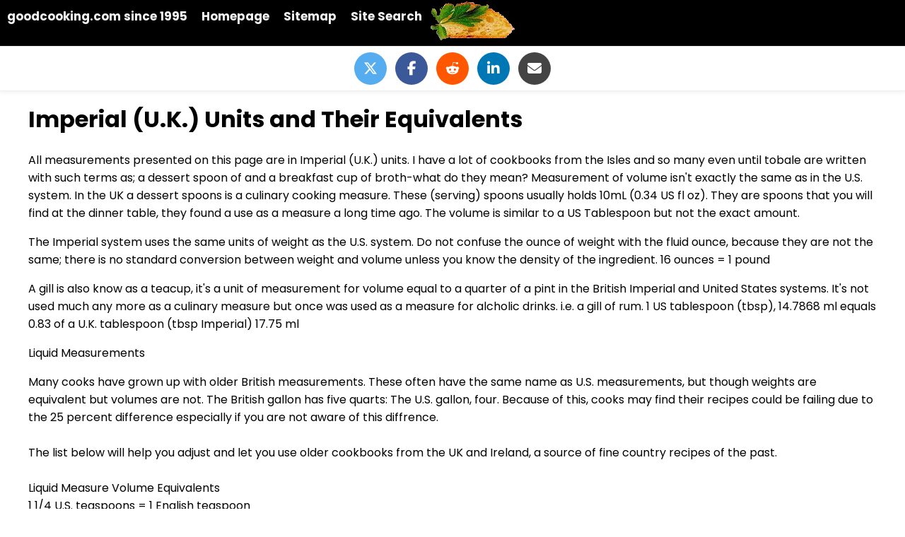

--- FILE ---
content_type: text/html
request_url: https://www.goodcooking.com/conversions/imperial.htm
body_size: 2959
content:
<!DOCTYPE HTML PUBLIC "-//W3C//DTD HTML 4.01 Transitional//EN"> 
<html>
    <head> 
<meta charset="UTF-8">
<meta http-equiv="Content-Language" content="en-us">
<meta name="viewport" content="width=device-width, initial-scale=1.0">
<LINK REL="shortcut icon" HREF="https://www.goodcooking.com/favicon.ico">
<TITLE>Imperial (U.K.) Units and Their Equivalents</TITLE>
<meta name="description" content="Imperial (U.K.) Units in recipes">
<meta name="keywords" CONTENT="teaspoon measure,dessert-spoon,gill,tablespoon,fluid ounce,UK measures,imperial measure in cooking">
		<meta name="author" content="Chef John J. Vyhnanek">
<link rel="canonical" href="https://www.goodcooking.com/conversions/imperial.htm">
<link href="https://fonts.googleapis.com/css2?family=Poppins:wght@100;200;300;400;500;600;700;800;900&display=swap" rel="stylesheet"> 
<!-- Site CSS (your existing files) -->
  <link rel="stylesheet" href="../button_convert.css">
  <link rel="stylesheet" href="../css/sticky.css">

<!--copyright 2026, Good Cooking, Inc.-->         
        <!--we appreciate your looking at our source code.-->         
        <!--remember all images and text are protected by copyright.-->         

<!--google analytics global tag gtag.js-->         
<script async src="https://www.googletagmanager.com/gtag/js?id=UA-132856599-1"></script>         
<script>
window.dataLayer = window.dataLayer || [];
function gtag(){dataLayer.push(arguments);}
gtag('js', new Date());
gtag('config', 'UA-132856599-1');
</script>         
<!--end google analytics-->   

  <!-- Font Awesome for icons -->
  <link rel="stylesheet" href="https://cdnjs.cloudflare.com/ajax/libs/font-awesome/6.5.0/css/all.min.css">

  <!-- Social/Nav Fix CSS -->
  <link rel="stylesheet" href="../social-share/share.css">
  <style type="text/css">
.auto-style1 {
	text-align: center;
}
</style>
</head>
<body class="has-fixed-navbar" style="margin-left: 40px; margin-right: 40px;">

  <!-- Navbar (fixed at top) -->
  <div id="navbar" class="site-navbar">
  <a href="../index.htm">goodcooking.com since 1995</a><img alt="golden crouton" height="58" src="../images_/gc_small.black.jpg" width="126">&nbsp;
    <a href="../index.htm">Homepage</a>
    <a href="../sitemap.html">Sitemap</a>
    <a href="../search.html" target="_blank">Site Search</a>
    
  </div>

  <!-- Social bar (fixed under navbar) -->
  <div id="sharebar" class="share-container share-fixed" data-twitter-handle="goodcooking">
    <a href="https://twitter.com/share?url=<URL>&text=<TEXT>&via=<USERNAME>" class="share-btn twitter" target="_blank" aria-label="Share on Twitter"><i class="fab fa-x-twitter"></i></a>
    <a href="https://www.facebook.com/sharer/sharer.php?u=<URL>" class="share-btn facebook" target="_blank" aria-label="Share on Facebook"><i class="fab fa-facebook-f"></i></a>
    <a href="https://www.reddit.com/submit?url=<URL>&title=<TITLE>" class="share-btn reddit" target="_blank" aria-label="Share on Reddit"><i class="fab fa-reddit-alien"></i></a>
    <a href="https://www.linkedin.com/sharing/share-offsite/?url=<URL>" class="share-btn linkedin" target="_blank" aria-label="Share on LinkedIn"><i class="fab fa-linkedin-in"></i></a>
    <a href="mailto:?subject=A great recipe and cooking site!&body=Here is the link---https://www.goodcooking.com" class="share-btn email" aria-label="Share via Email"><i class="fa-solid fa-envelope"></i></a>
  </div>

<!--Main Lead-->
<h1>Imperial (U.K.) Units and Their Equivalents</h1> 
                                   
                <p>All measurements presented on this page are in Imperial 
				(U.K.) units. I have a lot of cookbooks from the Isles and so 
				many even until tobale are written with such terms as; a dessert 
				spoon of and a breakfast cup of broth-what do they mean? Measurement of volume isn't 
				exactly the same as in the U.S. system.   
				In the UK a dessert spoons 
				is a culinary cooking measure. These (serving) spoons usually holds 
				10mL (0.34 US fl oz). They are spoons that you will find at the 
				dinner table, they found a use as a measure a long time ago. The 
				volume is similar to a US Tablespoon but not the exact amount. <p>The Imperial system uses the same units of weight as the
U.S. system. Do not confuse the ounce of weight with the
fluid ounce, because they are not the same; there is no
standard conversion between weight and volume unless you know
the density of the ingredient. 16 ounces = 1 pound </p>
				<p>A gill is also know as a teacup, it's a unit of measurement 
				for volume equal to a quarter of a pint in the British Imperial 
				and United States systems. It's not used much any more as a 
				culinary measure but once was used as a measure for alcholic 
				drinks. i.e. a gill of rum. 1 US tablespoon (tbsp), 14.7868 ml 
				equals 0.83 of a U.K. tablespoon (tbsp Imperial) 17.75 ml </p>
				
				<p>Liquid Measurements <br>   <div class="row"> 
                        <div class="col-sm-6 first-column"> <div style="overflow-x:auto">  
                                                    
                        	Many cooks have grown 
							up with older British measurements. These often have 
							the same name as U.S. measurements, but though 
							weights are equivalent but volumes are not. The 
							British gallon has five quarts: The U.S. gallon, 
							four. Because of this, cooks may find their recipes 
							could be failing due to the 25 percent difference 
							especially if you are not aware of this diffrence.<br>
							<br>The list below will help you adjust and let you 
							use older cookbooks from the UK and Ireland, a 
							source of fine country recipes of the past.<br><br>
							Liquid Measure Volume Equivalents<br>1 1/4 U.S. 
							teaspoons = 1 English teaspoon<br>1 1/4 U.S. 
							tablespoons = 1 English tablespoon<br>1 U.S. gill = 
							3/4 English teacup<br>2 U.S. gills = 3/4 English 
							breakfast cup<br>1 U.S. cup = 3/4 English breakfast 
							cup<br>1 U.S. gill = 3/4 English Imperial gill<br>1 
							U.S. pint = 3/4 English Imperial pint<br>1 U.S. 
							quart = 3/4 English Imperial quart<br>1 U.S. gallon 
							= 3/4 English imperial gallon<br><br>Dry Measure 
							Volume Equivalents<br>1 U.S. pint = 1 English pint<br>
							1 U.S. quart = 1 English quart<br>1 U.S. peck = I 
							English peck<br>1 U.S. bushel = I English bushel<br>
							<br>Weight Equivalents<br>1 U.S. ounce = 1 English 
							ounce<br>1 U.S. pound = 1 English pound<br>  
                                                    
</div>    
<h1>Check out our updated Recipe Apps</h1>

<a href="https://www.goodcooking.com/recipe_api/public/">goodcooking.com's RECIPE ZONE</a><br>  
<a href="https://www.goodcooking.com/recipe_1/">World Recipe Server 18,000+ Recipes</a> <br> 
<a href="../AI/maker_fish.htm">Artifical Intelligence (AI) Recipes for Fish</a><br><br>

<hr>
                           	                     
<!--Rakuten-->	                                 
<!--End Rakuten-->

<!--Big Foot-->
<div class="food-footer" style="width: 100%"> 
                <div class="footer-links"> 
                    <a href="../mailform.htm">Contact</a> &nbsp;&nbsp;
                    <a href="../newabout.htm">About</a> &nbsp;&nbsp;
                    <a href="../media.htm">Media</a> &nbsp;&nbsp;
                    <a href="../findhelp.htm">Help</a> &nbsp;&nbsp;
                    <a href="../privacy.htm">Privacy</a>&nbsp;&nbsp;
                    <a href="../sitemap.html">Classic HTML Sitemap</a>&nbsp;&nbsp;
                    <a href="../sitemap.xml">XML Sitemap</a> &nbsp;&nbsp;
                    <a href="../sitemap_mobile.xml">Mobile Sitemap</a> 
                </div>                 
                <p class="copyright" style="color: #000000">Copyright 1995-2026   Content Chef John V., Good Cooking, Inc.  All Rights Reserved</p> 
<!--End Big Foot-->
        
<!-- Sticky.js--> 
<script>
window.onscroll = function() {myFunction()};

var navbar = document.getElementById("navbar");
var sticky = navbar.offsetTop;

function myFunction() {
  if (window.pageYOffset >= sticky) {
    navbar.classList.add("sticky")
  } else {
    navbar.classList.remove("sticky");
  }
}
</script>
  <!--End Sticky.js-->
  <!-- Scripts -->
  <script src="../social-share/share.js" defer></script>
    
                     
                    <!-- Placed at the end of the document so the pages load faster -->                     
                    <script src="../assets/js/jquery.min.js"></script>                     
                    <script src="../assets/js/popper.js"></script>                     
                    <script src="../bootstrap/js/bootstrap.min.js"></script>

--- FILE ---
content_type: text/css
request_url: https://www.goodcooking.com/button_convert.css
body_size: 1435
content:
a.buttonlink {
    background: #4793cd;
    border-radius: 6px;
    color: #fff;
    display: flex;
    margin: 8px;
    padding: 6px;
    text-decoration: bold;
    text-align: center;
    width: 80px;
    height:25px;
   }

a.buttonlink:hover {
    background: #8dbc01;
}

button {
    border-radius: 0;
}

button:focus {
    outline: 1px dotted;
    outline: 5px auto -webkit-focus-ring-color;
}

input,
button,
select,
optgroup,
textarea {
    margin: 0;
    font-family: inherit;
    font-size: inherit;
    line-height: inherit;
}

button,
input {
    overflow: visible;
}

button,
select {
    text-transform: none;
}

select {
    word-wrap: normal;
}

button,
[type=button],
[type=reset],
[type=submit] {
    -webkit-appearance: button;
}

button:not(:disabled),
[type="button"]:not(:disabled),
[type="reset"]:not(:disabled),
[type="submit"]:not(:disabled) {
    cursor: pointer;
}

button::-moz-focus-inner,
[type=button]::-moz-focus-inner,
[type=reset]::-moz-focus-inner,
[type=submit]::-moz-focus-inner {
    padding: 0;
    border-style: none;
}

.logo {
    display: block;
    margin: 0 50px;
    object-fit: contain;
}

* {
    font-family: 'Poppins';
}

header.home-page-header {
    box-shadow: 0 2px 8px 0 rgb(0 0 0 / 8%);
    padding: 38px;
    width: 100%;
    
}

.img {
  max-width: 100%;
  height: auto;
  display: flex;
}

.food-panel {
    margin: 5.2% 5.8%;
}

.side-title {
    font-weight: bold;
    font-size: 20px;
    margin-bottom: 0;
}

ul.b-recipes li {
    list-style: none;
    padding: 0px 0 12px 0;
    line-height: 20px;
}

ul.b-recipes li a {
    text-decoration: none;
    color: #666666;
    font-size: 15px;
}

ul.b-recipes li a:hover {
    color: #149eff;
}

ul.b-recipes {
    padding: 0;
    margin-bottom: 0;
}

.food-side-menu {
    /* border: 1px solid #dee4e9;
  border-radius: 5px;
  padding: 20px 28px; */
    width: 240px;
    margin-bottom: 20px;
}

.food-banner {
    border-radius: 5px;
    width: 100%;
    height: 500px;
    object-fit: cover;
}

.food-title {
    font-size: 40px;
    font-weight: 600;
    margin-top: 35px;
    color: #000;
}

.food-content {
    color: #666666;
    font-size: 15px;
    line-height: 25px;
}

.tag-title {
    color: #149eff;
    font-size: 27px;
    margin-top: 25px;
    font-weight: 500;
    margin-bottom: 5px;
}

.tag-content {
    color: #666666;
    font-size: 15px;
}

ul.tag-data li {
    color: #666666;
    padding: 4px 0;
}

ul.tag-data {
    padding-left: 20px;
    margin-top: 25px;
}

.procedure-title {
    font-size: 22px;
    font-weight: 600;
    color: #000000;
}

.procedure-content {
    color: #666666;
    font-size: 15px;
    line-height: 25px;
}

.procedure {
    background-color: #f7f7f7;
    padding: 30px 38px;
    border-radius: 5px;
    border: 1px solid #dee4e9;
    margin-top: 40px;
}

.food-footer {
    background-color: #ffffff;
    width: 80%;
    height: 30%;
    text-align: center;
    color: #000000;
    padding: 10px;
    font-size: 14px;
}

.footer-links {
    text-decoration: none;
    color: #fff;
    font-weight: 300;
    padding: 0 7px;
}

.footer-links a:hover {
    color: #149eff;
}

p.copyright {
    margin-bottom: 10;
    margin-top: 10px;
    font-weight: 300;
    font-size: 14px;
}

.side-menu-panel {
    padding-right: 0;
}

.food-content-panel {
    padding-left: 5px;
}

.accordion-button:not(.collapsed) {
    color: #000 !important;
    background-color: transparent;
    box-shadow: none;
}

.accordion-button:focus {
    border-color: transparent;
    box-shadow: none;
}

.accordion-button {
    padding: 23px 28px;
}

.accordion-body {
    padding: 0px 28px;
}

/* MEDIA QUERY STARTS HERE */
@media (max-width: 767px) {
    .side-menu-panel {
        padding-left: 0;
    }

    .food-banner {
        height: 200px;
    }

    .food-side-menu {
        width: 100%;
        margin-bottom: 30px;
    }

    .procedure {
        padding: 15px;
    }

    p.food-title {
        font-size: 24px;
    }

    p.tag-title {
        font-size: 20px;
    }
}

.responsive-image {
    width: 100%;
    height: auto;
    max-width: 100%; 
       
    /* Optional */
    /* object-fit: cover; or object-fit: contain; (Optional) */
}

@media (min-width: 768px){
    .accordion-button::after {
        background-image: none;
    }

    .accordion-button:not(.collapsed)::after {
        background-image: none;
    }
}

@media (min-width: 768px) and (max-width: 1060px) {
    .food-banner {
        height: 350px;
    }

    .food-side-menu {
        width: 90%;
        padding: 5px;
    }

    .row.food-panel {
        margin: 15px !important;
    }

    p.food-title {
        font-size: 34px;
    }

    .procedure {
        padding: 1px;
    }
 }
    
/*body {
  margin: 0;
  font-size: 28px;
  font-family: Arial, Helvetica, sans-serif;
}*/

.header {
  background-color: #ffffff;
  padding: 30px;
  text-align: left;
}

navbar {
  overflow: hidden;
  background-color: #0f0f0f;
}

navbar a {
  float: left;
  display: block;
  color: #f2f2f2;
  text-align: center;
  padding: 14px 16px;
  text-decoration: none;
  font-size: 17px;
}

#navbar a:hover {
  background-color: #ddd;
  color: black;
}

#navbar a.active {
  background-color: #04AA6D;
  color: white;
}

.content {
  padding: 16px;
}

.sticky {
  position: fixed;
  top: 0;
  width: 100%;
}

.sticky + .content {
  padding-top: 60px;
	}

}
.store-links {
  display: flex; /* Make the container a flexbox */
  justify-content: center; /* Center the items horizontally */
  align-items: center; /* Center the items vertically */
  flex-wrap: wrap; /* Allow items to wrap to a new line on smaller screens */
  gap: 40px; /* Add a consistent gap between the items */
}



--- FILE ---
content_type: text/css
request_url: https://www.goodcooking.com/css/sticky.css
body_size: 170
content:

.header {
  background-color: #ffffff;
  padding: 20px;
  text-align: left;
}

#navbar {
  overflow: hidden;
  background-color: #000000;
}

#navbar a {
  float: left;
  display: block;
  color: #f2f2f2;
  text-align: center;
  padding: 10px 10px;
  text-decoration: none;
  font-size: 17px;
  font-weight: bold;
}

#navbar a:hover {
  background-color: #ddd;
  color: black;
}

#navbar a.active {
  background-color: #04AA6D;
  color: white;
}

.content {
  padding: 16px;
}

.sticky {
  position: fixed;
  top: 0;
  width: 100%;
}

.sticky + .content {
  padding-top: 60px;
}



--- FILE ---
content_type: text/css
request_url: https://www.goodcooking.com/social-share/share.css
body_size: 423
content:
:root{
  --navbar-height: 0px;
  --share-height: 0px;
}

/* Make sure both bars stay visible at the top */
.site-navbar{
  position: fixed;
  top: 0;
  left: 0;
  right: 0;
  z-index: 1000;
  background: #ffffff; /* ensure legibility */
  border-bottom: 1px solid #e5e5e5;
}

/* Social bar fixed directly under the navbar */
.share-fixed{
  position: fixed;
  top: var(--navbar-height);
  left: 0;
  right: 0;
  z-index: 999;
  background: #ffffff;
  padding: 8px 0;
  border-bottom: 1px solid #eee;
  box-shadow: 0 2px 6px rgba(0,0,0,0.06);
}

/* Prevent content from hiding behind the fixed bars */
body.has-fixed-navbar{
  padding-top: calc(var(--navbar-height) + var(--share-height) + 8px);
}

/* Center max width for share contents */
.share-fixed{
  display: flex;
  justify-content: center;
}

.share-fixed .share-btn{
  width: 46px;
  height: 46px;
  border-radius: 50%;
  display: inline-flex;
  align-items: center;
  justify-content: center;
  font-size: 20px;
  color: #fff;
  text-decoration: none;
  margin: 0 6px;
  transition: transform 0.25s ease, opacity 0.25s ease;
}

.share-fixed .share-btn:hover{
  opacity: 0.85;
  transform: scale(1.2);
}

.share-btn.twitter { background:#55acee; }
.share-btn.facebook { background:#3B5998; }
.share-btn.reddit { background:#ff5700; }
.share-btn.linkedin { background:#0077b5; }
.share-btn.email { background:#444; }


--- FILE ---
content_type: text/javascript
request_url: https://www.goodcooking.com/social-share/share.js
body_size: 299
content:
(function () {
  function setVars() {
    var navbar = document.getElementById('navbar');
    var sharebar = document.getElementById('sharebar');
    var nh = navbar ? Math.round(navbar.getBoundingClientRect().height) : 0;
    var sh = sharebar ? Math.round(sharebar.getBoundingClientRect().height) : 0;
    document.documentElement.style.setProperty('--navbar-height', nh + 'px');
    document.documentElement.style.setProperty('--share-height', sh + 'px');
  }

  // Update on load (after fonts/icons render), resize, and on small scrolls
  var debounce;
  window.addEventListener('load', function(){
    setVars();
    // a second pass after a tick in case FA icons adjust height
    setTimeout(setVars, 200);
  });

  window.addEventListener('resize', function () {
    clearTimeout(debounce);
    debounce = setTimeout(setVars, 120);
  });

  window.addEventListener('scroll', function () {
    if (!debounce) {
      debounce = setTimeout(function () {
        debounce = null;
        setVars();
      }, 150);
    }
  });

  // (Place your existing share URL-building logic below, if any)
})();